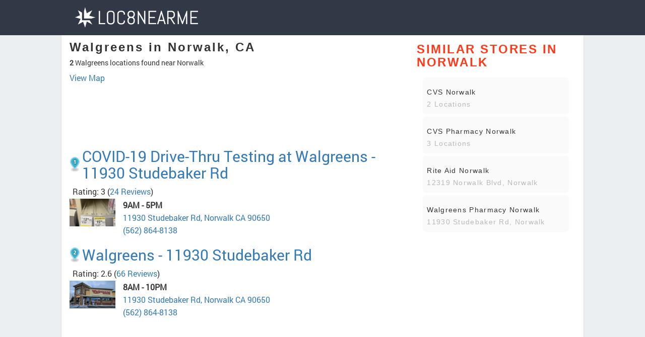

--- FILE ---
content_type: text/html; charset=UTF-8
request_url: https://www.loc8nearme.com/california/norwalk/walgreens/
body_size: 5616
content:
<!DOCTYPE html>
<html lang="en">

<head>

    <meta charset="utf-8">
    <title>Walgreens Locations in Norwalk, CA - Loc8NearMe</title>
    <meta property="og:title" content="Walgreens Locations in Norwalk, CA - Loc8NearMe" />
    <link rel="canonical" href="https://www.loc8nearme.com/california/norwalk/walgreens/" />

            <meta name="description" content="We found 2 Walgreens locations in Norwalk. Locate the nearest Walgreens to you - ⏰opening hours, ✅address, map, ➦directions, ☎️phone number, customer ratings and comments.">
        <meta property="og:description" content="We found 2 Walgreens locations in Norwalk. Locate the nearest Walgreens to you - ⏰opening hours, ✅address, map, ➦directions, ☎️phone number, customer ratings and comments.">
        <meta name="keywords" content="Walgreens in Norwalk CA, Walgreens near Norwalk, Walgreens Norwalk hours, Walgreens Norwalk locations">
    
    <meta property="og:image" content="https://cdn6.localdatacdn.com/images/6402232/preview.jpg" />
    <meta property="og:type" content="website" />

            <meta name="robots" content="noindex, follow">
    
    <meta http-equiv="X-UA-Compatible" content="IE=edge">
    <meta name="viewport" content="width=device-width, initial-scale=1, maximum-scale=1">
    <link rel="stylesheet" href="/css/main-1119.css">
    <script async src="//pagead2.googlesyndication.com/pagead/js/adsbygoogle.js"></script>
    <style>
        #map_simple {
            width: 100%;
        }
    </style>
</head>

<body>

    <!-- Header -->
    <section class="page_head">
    <div class="head_bg_blu">
        <div class="container">
            <div class="row">
                <div class="col-md-12 col-lg-3">
                    <a href="/" class="logo"><img src="/img/logo.png" alt="LOC8NEARME"></a>
                </div>
            </div>
        </div>
    </div>
</section>
    <!-- Header -->

    <section class="page_main">
        <div class="container">
            <div class="pull">
                <div class="row">

                    <div class="col-sm-8">
                        <div class="content-article">
                            <h1>Walgreens in Norwalk, CA</h1>
                            <div class="bread_info">

                                                                    <h5><b>2</b> Walgreens locations found near Norwalk</h5>
                                    <a id="shouMap" href="javascript:loadMap();">View Map</a>
                                    <div id="map-div" style=""></div>
                                
                            </div>
                            <div class="bread_info" id="google-ads-1">
                                <!-- US_city_1 -->
                            </div>

                                                            
                                    
                                    <div class="wrap_bread_info">
                                        <h2>
                                                                                            <div class="marker" style="background: url(/images/2.png)"></div>
                                                                                        <a href="/california/norwalk/covid-19-drive-thru-testing-at-walgreens/6402232/">COVID-19 Drive-Thru Testing at Walgreens - 11930 Studebaker Rd</a>
                                        </h2>
                                        <div class="bread_info">
                                                                                            <div class="rating-stars" data-rating="3" data-count="24"></div>
                                                <span class="rating-span">
                                                    <span>Rating: 3</span>
                                                    (<a href="/california/norwalk/covid-19-drive-thru-testing-at-walgreens/6402232/">24 Reviews</a>)
                                                </span>
                                                <br>
                                                                                        <div class="brand_img_wrap">
                                                <img class="brand_img" src="https://cdn6.localdatacdn.com/images/6402232/preview.jpg" alt="COVID-19 Drive-Thru Testing at Walgreens" itemprop="image">
                                            </div>
                                            <b>
                                                <span id="today-work-time-0"></span>
                                            </b>
                                            <a href="/california/norwalk/covid-19-drive-thru-testing-at-walgreens/6402232/"><span>11930 Studebaker Rd, Norwalk CA 90650</span></a>
                                            <br>
                                            <a href="tel:(562) 864-8138">(562) 864-8138</a>
                                        </div>
                                    </div>
                                
                                    
                                    <div class="wrap_bread_info">
                                        <h2>
                                                                                            <div class="marker" style="background: url(/images/3.png)"></div>
                                                                                        <a href="/california/norwalk/walgreens/308527/">Walgreens - 11930 Studebaker Rd</a>
                                        </h2>
                                        <div class="bread_info">
                                                                                            <div class="rating-stars" data-rating="2.6" data-count="66"></div>
                                                <span class="rating-span">
                                                    <span>Rating: 2.6</span>
                                                    (<a href="/california/norwalk/walgreens/308527/">66 Reviews</a>)
                                                </span>
                                                <br>
                                                                                        <div class="brand_img_wrap">
                                                <img class="brand_img" src="https://cdn6.localdatacdn.com/images/308527/preview.jpg" alt="Walgreens" itemprop="image">
                                            </div>
                                            <b>
                                                <span id="today-work-time-1"></span>
                                            </b>
                                            <a href="/california/norwalk/walgreens/308527/"><span>11930 Studebaker Rd, Norwalk CA 90650</span></a>
                                            <br>
                                            <a href="tel:(562) 864-8138">(562) 864-8138</a>
                                        </div>
                                    </div>
                                                            
                            <div class="bread_info" id="google-ads-3">
                                <!-- US_city_3 -->
                            </div>


                                                            <div class="recomend">
                                    <h4>Walgreens Stores in The Nearby Cities</h4>
                                    <ul class="popular-list">
                                                                                    <li>
                                                <a href="/california/bellflower/walgreens">
                                                    <div class="name">
                                                        <h3>Walgreens in Bellflower</h3>
                                                    </div>
                                                </a>
                                            </li>
                                                                                    <li>
                                                <a href="/california/artesia/walgreens/540288/">
                                                    <div class="name">
                                                        <h3>Walgreens in Artesia</h3>
                                                    </div>
                                                </a>
                                            </li>
                                                                                    <li>
                                                <a href="/california/downey/walgreens/307081/">
                                                    <div class="name">
                                                        <h3>Walgreens in Downey</h3>
                                                    </div>
                                                </a>
                                            </li>
                                                                                    <li>
                                                <a href="/california/la-mirada/walgreens/332686/">
                                                    <div class="name">
                                                        <h3>Walgreens in La Mirada</h3>
                                                    </div>
                                                </a>
                                            </li>
                                                                            </ul>
                                </div>
                            
                            <ol class="breadcrumb" itemscope itemtype="http://schema.org/BreadcrumbList">
                                <li itemprop="itemListElement" itemscope itemtype="http://schema.org/ListItem"><a itemprop="item" href="/california/norwalk/"><i itemprop="name">Norwalk, California</i></a></li>
                                <meta itemprop="position" content="1">
                            </ol>
                        </div>
                    </div>
                    <div class="col-sm-4">
                        <div class="content-aside">
                            <div class="pop">
                                
                                                                    <div class="recomend">
                                        <h4>Similar Stores in Norwalk</h4>
                                    </div>
                                    <ul class="popular-list">
                                                                                                                               <li>
                                                <div class="name">
                                                    <a href="/california/norwalk/cvs/">CVS Norwalk</a>
                                                    <span class="pb_loc">2 Locations</span>
                                                </div>
                                            </li>
                                                                                                                               <li>
                                                <div class="name">
                                                    <a href="/california/norwalk/cvs-pharmacy/">CVS Pharmacy Norwalk</a>
                                                    <span class="pb_loc">3 Locations</span>
                                                </div>
                                            </li>
                                                                                                                               <li>
                                                <div class="name">
                                                    <a href="/california/norwalk/rite-aid/308534/">Rite Aid Norwalk</a>
                                                    <span class="pb_loc">12319 Norwalk Blvd, Norwalk</span>
                                                </div>
                                            </li>
                                                                                                                               <li>
                                                <div class="name">
                                                    <a href="/california/norwalk/walgreens/308679/">Walgreens Pharmacy Norwalk</a>
                                                    <span class="pb_loc">11930 Studebaker Rd, Norwalk</span>
                                                </div>
                                            </li>
                                                                            </ul>

                                
                            </div>
                        </div>
                    </div>
                </div>
            </div>
        </div>
    </section>

    <!-- Footer -->
    <!-- GOOGLE WEB FONT -->
<link href="https://fonts.googleapis.com/css?family=Poppins:300,400,500,600,700" rel="stylesheet">
<link href="https://fonts.googleapis.com/css?family=Material+Icons|Material+Icons+Outlined|Material+Icons+Two+Tone|Material+Icons+Round|Material+Icons+Sharp" rel="stylesheet">

<!-- BASE CSS -->
<link href="/css_main/footer.css?v=7.0" rel="stylesheet">
<link href="/css_main/vendors.css" rel="stylesheet">

<footer class="plus_border">
	<div class="container margin_60_35">
		<div class="row">
			<div class="col-lg-3 col-md-6 col-sm-6">
				<h3 data-target="#collapse_ft_1">Quick Links</h3>
				<div class="collapse dont-collapse-sm" id="collapse_ft_1">
					<ul class="links">
						<li><a href="/addbusiness.php">Add Business</a></li>
						<li><a href="/about.html">About us</a></li>
						<li><a href="/contact.html">Contact</a></li>
						<li><a href="/link-to-us.html">Link to us</a></li>
						<li><a href="/privacy-policy.html">Privacy Policy</a></li>
					</ul>
				</div>
			</div>
			<div class="col-lg-3 col-md-6 col-sm-6">
				<h3 data-target="#collapse_ft_3">Follow Us</h3>
				<div class="collapse dont-collapse-sm" id="collapse_ft_3">
					<div class="follow_us follow_links">
						<ul>
							<li><a aria-label="follow link" href="https://www.facebook.com/Loc8NearMe/"><i class="ti-facebook"></i></a></li>
							<li><a aria-label="follow link" href="https://twitter.com/Loc8M"><i class="ti-twitter"></i></a></li>
							<li><a aria-label="follow link" href="https://www.pinterest.com/Loc8NearMe/"><i class="ti-pinterest"></i></a></li>
						</ul>
					</div>
				</div>
			</div>
			<div class="col-lg-3 col-md-6 col-sm-6">
				<div class="dont-collapse-sm">
					<div class="app_link">
						<ul>
							<li><a href='https://play.google.com/store/apps/details?id=com.Loc8NearMe.app'><img width='150' alt='Get Loc8NearMe on Google Play' src='https://play.google.com/intl/en_us/badges/static/images/badges/en_badge_web_generic.png' /></a></li>
						</ul>
					</div>
				</div>
			</div>
			<div class="col-lg-3 col-md-6 col-sm-6">
				<h3 data-target="#collapse_ft_2">Our Mission</h3>
				<div class="collapse dont-collapse-sm" id="collapse_ft_2">
					<div class="follow_us follow_us_text">
						<ul>
							<li>Every month we help thousands of customers find detailed information on local stores, restaurants, services or any other businesses around.</li>
						</ul>
					</div>
				</div>
			</div>
			<!-- /row-->
		</div>
</footer>

<script src="/js_main/common_scripts.js"></script>
<script src="/js_main/functions.js"></script>
<script src="/assets_main/validate.js"></script>    <!-- Footer -->
    <script type="text/javascript">
        var clicky_site_ids = clicky_site_ids || [];
        clicky_site_ids.push(101111517);
        (function() {
            var s = document.createElement('script');
            s.type = 'text/javascript';
            s.async = true;
            s.src = '//static.getclicky.com/js';
            (document.getElementsByTagName('head')[0] || document.getElementsByTagName('body')[0]).appendChild(s);
        })();
    </script>
    <link rel="stylesheet" href="/css/fonts.css">
            <script src='https://api.mapbox.com/mapbox.js/v3.1.1/mapbox.js'></script>
        <link href='https://api.mapbox.com/mapbox.js/v3.1.1/mapbox.css' rel='stylesheet' />
        <script type="text/javascript" src="/js/imageSource.js"></script>
    
    <script>
        
            function checkImg() {
                let images = document.querySelectorAll('.brand_img_wrap img')
                console.log(images)
                //images.push(document.querySelectorAll('.Thumbnail-controls img'))
                images.forEach(img => {
                    testImage(img)
                })
            }

            async function testImage(url) {
                try {
                    const response = await fetch(`/imageChekerLoc8.php?img=${encodeURIComponent(url.src)}`)
                    const result = await response.json()
                    console.log('small: ' + url.src)
                    if (!result.state) {
                        url.src = url.src.replace(/small/i, 'original')
                        const responseOriginal = await fetch(`/imageChekerLoc8.php?img=${encodeURIComponent(url.src)}`)
                        const resultOriginal = await responseOriginal.json()
                        console.log('resultOriginal: ' + resultOriginal.state)
                        console.log(`/imageChekerLoc8.php?img=${encodeURIComponent(url.src)}`)
                        if (!resultOriginal.state) {
                            url.src = '/images/no.jpg'
                            console.log('no image: ' + url.src)

                        } else {
                            console.log("file exist!");
                        }
                    } else {
                        console.log("file exist!");
                    }
                } catch (error) {
                    console.error(error)
                }
            }

            function showMap() {
                let mapDiv = document.getElementById("map-div");
                let shouMap = document.getElementById("shouMap");
                mapDiv.style.display = mapDiv.style.display === 'none' ? 'block' : 'none';
                shouMap.innerText = shouMap.innerText === "Hide Map" ? "View Map" : "Hide Map";
            }

            let isMapLoaded = false;

            function loadMap() {
                let showMap = document.getElementById("shouMap");
                let mapDiv = document.getElementById("map-div");
                mapDiv.innerHTML = "<div id='map_simple' class='map'> </div>";

                if (isMapLoaded === false) {

                    L.mapbox.accessToken = 'pk.eyJ1IjoibG9jOG5lYXJtZSIsImEiOiJjampyNnVjZjE2OWVjM3BvMzdsNnZxY3ZhIn0.SJRxlJjwwuVGCFlrsb3xmw';
                    var geojson = [
    {
        "type": "Feature",
        "geometry": {
            "type": "Point",
            "coordinates": [
                -118.0989631,
                33.9228264
            ]
        },
        "properties": {
            "title": "<a href='https:\/\/www.locaji.co.uk\/california\/norwalk\/covid-19-drive-thru-testing-at-walgreens\/6402232\/'>COVID-19 Drive-Thru Testing at Walgreens<\/a>",
            "description": "11930 Studebaker Rd, Norwalk California 90650",
            "marker-color": "#3bb2d0",
            "marker-size": "small",
            "marker-symbol": 1
        }
    },
    {
        "type": "Feature",
        "geometry": {
            "type": "Point",
            "coordinates": [
                -118.098794,
                33.9228785
            ]
        },
        "properties": {
            "title": "<a href='https:\/\/www.locaji.co.uk\/california\/norwalk\/walgreens\/308527\/'>Walgreens<\/a>",
            "description": "11930 Studebaker Rd, Norwalk California 90650",
            "marker-color": "#3bb2d0",
            "marker-size": "small",
            "marker-symbol": 2
        }
    }
];
                    var mapSimple = L.mapbox.map('map_simple');
                    mapSimple.setView([33.923, -118.099], 12);
                    mapSimple.addLayer(L.mapbox.styleLayer('mapbox://styles/mapbox/streets-v11'));

                    var myLayer = L.mapbox.featureLayer().setGeoJSON(geojson).addTo(mapSimple);
                    mapSimple.scrollWheelZoom.disable();
                    isMapLoaded = true;
                }
                showMap.setAttribute('href', 'javascript:showMap()');
                shouMap.innerText = "Hide Map";
            }
                // loadMap();
        let width = document.documentElement.clientWidth;



        window.addEventListener("load", function() {
            let firstAdvertiseLoaded = document.getElementById("google-ads-1-loaded");
            if (firstAdvertiseLoaded == null) {

                let advertiseBlock = document.getElementById('google-ads-1');
                if (advertiseBlock != null) {
                    advertiseBlock.innerHTML = '<ins id="google-ads-1-loaded" class="adsbygoogle ads" style="display:inline-block" data-ad-client="ca-pub-0840470214617699" data-ad-slot="8478147052"></ins>';
                    (adsbygoogle = window.adsbygoogle || []).push({});

                }

            }
        }, {
            once: true,
            passive: true,
            capture: true
        })



        if (width >= 700) {
            window.onload = function() {

                let thirdAdvertiseLoaded = document.getElementById("google-ads-3-loaded");
                if (thirdAdvertiseLoaded == null) {

                    let advertiseBlock = document.getElementById('google-ads-3');
                    if (advertiseBlock != null) {
                        advertiseBlock.innerHTML = '<ins id="google-ads-3-loaded" class="adsbygoogle ads2" style="display:inline-block" data-ad-client="ca-pub-0840470214617699" data-ad-slot="3497283113"></ins>';
                        (adsbygoogle = window.adsbygoogle || []).push({});
                    }

                }
                let secondAdvertiseLoaded = document.getElementById("google-ads-2-loaded");
                if (secondAdvertiseLoaded == null) {

                    let advertiseBlock = document.getElementById('google-ads-2');
                    if (advertiseBlock != null) {
                        advertiseBlock.innerHTML = '<ins id="google-ads-2-loaded" class="adsbygoogle ads2" style="display:inline-block" data-ad-client="ca-pub-0840470214617699" data-ad-slot="4702100872"></ins>';
                        (adsbygoogle = window.adsbygoogle || []).push({});
                    }

                }

            }

        }
        if (width < 700) {
            window.addEventListener("scroll", function() {

                let thirdAdvertiseLoaded = document.getElementById("google-ads-3-loaded");
                if (thirdAdvertiseLoaded == null) {

                    let advertiseBlock = document.getElementById('google-ads-3');
                    if (advertiseBlock != null) {
                        advertiseBlock.innerHTML = '<ins id="google-ads-3-loaded" class="adsbygoogle ads2" style="display:inline-block" data-ad-client="ca-pub-0840470214617699" data-ad-slot="3497283113"></ins>';
                        (adsbygoogle = window.adsbygoogle || []).push({});
                    }

                }
                let secondAdvertiseLoaded = document.getElementById("google-ads-2-loaded");
                if (secondAdvertiseLoaded == null) {

                    let advertiseBlock = document.getElementById('google-ads-2');
                    if (advertiseBlock != null) {
                        advertiseBlock.innerHTML = '<ins id="google-ads-2-loaded" class="adsbygoogle ads2" style="display:inline-block" data-ad-client="ca-pub-0840470214617699" data-ad-slot="4702100872"></ins>';
                        (adsbygoogle = window.adsbygoogle || []).push({});
                    }

                }

            }, {
                once: true,
                passive: true,
                capture: true
            })
        }
        loadPhotos();
        replaceMenuImageDomain()
        checkImg()

        function loadPhotos() {
            let imagesHTML = [];

            let photos = document.getElementsByClassName("brand_img_wrap");

            // +2 in index cause first 2 already loaded by default
            // -2 cause we can out of bounds
            for (let i = 0; i < photos.length - 2; i++) {
                photos[i + 2].innerHTML = imagesHTML[i];
            }
        }
    </script>

    <script>
        function getWeekDay(date) {
            let days = [6, 0, 1, 2, 3, 4, 5];
            return days[date.getDay()];
        }

        let date = new Date();
        let dayNow = getWeekDay(date);
        let businessesWorkTimes = [{"1":"9AM - 5PM; ","2":"9AM - 5PM; ","3":"9AM - 5PM; ","4":"9AM - 5PM; ","5":"9AM - 5PM; ","6":"9AM - 5PM; ","0":"9AM - 5PM; "},["8AM - 10PM; ","8AM - 10PM; ","8AM - 10PM; ","8AM - 10PM; ","8AM - 10PM; ","8AM - 10PM; ","8AM - 10PM; "]];
        let count = 2;
        for (let i = 0; i < count; i++) {
            if (i === 30) {
                break;
            } else {
                let elementId = "today-work-time-" + i;
                let todayTimeDOM = document.getElementById(elementId);
                let todayTime = businessesWorkTimes[i][dayNow];

                if (todayTime && todayTime.charAt(todayTime.length - 2).localeCompare(";") === 0) {
                    todayTime = todayTime.substring(0, todayTime.length - 2);
                }

                if (todayTime !== undefined) {
                    todayTimeDOM.innerHTML = '<b>' + todayTime + '</b><br>';
                }
            }
        }
    </script>
    <script>
        //     function showVotesStars() {
        //     var link = document.createElement('link');
        //     link.setAttribute('rel', 'stylesheet');
        //     link.setAttribute('type', 'text/css');
        //     link.setAttribute('href', 'https://fonts.googleapis.com/icon?family=Material+Icons+Outlined');
        //     document.head.appendChild(link);

        //     const ratingElements = document.querySelectorAll('.rating-stars');

        //     ratingElements.forEach((rating) => {
        //         const averageRating = rating.getAttribute('data-rating');
        //         const preValue = averageRating * 2;
        //         const mainValue = preValue % 1 < 0.5 ? Math.floor(preValue) / 2 : Math.ceil(preValue) / 2;
        //         const altValue = averageRating % 1
        //         // console.log(averageRating);

        //         rating.innerHTML = ''; // Clear any existing content

        //         const stars = Array.from({ length: 6 }, (e, i) => {
        //             const star = document.createElement('span');
        //             star.classList.add('material-icons-outlined');
        //             star.setAttribute('name', 'score');
        //             rating.appendChild(star);
        //             if (i === 5) {
        //                 star.style.display = 'none';
        //             }
        //             return star;
        //         });

        //         function fillStar(index, half, fill) {
        //             for (let i = 0; i <= index; i++) {
        //                 stars[i].innerText = 'star';
        //             }
        //             if (fill) {
        //                 stars[index].innerText = 'star';
        //             } else if (half) {
        //                 stars[index].innerText = 'star_half';
        //             } else {
        //                 stars[index].innerText = 'star_border';
        //             }
        //             for (let i = index + 1; i < stars.length; i++) {
        //                 stars[i].innerText = 'star_border';
        //             }
        //         }

        //         function setRating(value) {
        //             for (let i = 0; i < stars.length; i++) {
        //                 stars[i].innerText = 'star_border';
        //             }
        //             let index = Math.floor(value);
        //             let half = value % 1 <= 0.5 && value % 1 !== 0;
        //             let fill = value % 1 > 0.5 && value % 1 !== 0;
        //             fillStar(index, half, fill);
        //         }

        //         setRating(averageRating);
        //     });

        //     console.log('here');
        // }

        // // Call the function after the HTML is rendered
        // document.addEventListener('DOMContentLoaded', showVotesStars);
    </script>
</body>

</html>



--- FILE ---
content_type: text/html; charset=utf-8
request_url: https://www.google.com/recaptcha/api2/aframe
body_size: 267
content:
<!DOCTYPE HTML><html><head><meta http-equiv="content-type" content="text/html; charset=UTF-8"></head><body><script nonce="M448QbW8TQhz2ngll1ZfSQ">/** Anti-fraud and anti-abuse applications only. See google.com/recaptcha */ try{var clients={'sodar':'https://pagead2.googlesyndication.com/pagead/sodar?'};window.addEventListener("message",function(a){try{if(a.source===window.parent){var b=JSON.parse(a.data);var c=clients[b['id']];if(c){var d=document.createElement('img');d.src=c+b['params']+'&rc='+(localStorage.getItem("rc::a")?sessionStorage.getItem("rc::b"):"");window.document.body.appendChild(d);sessionStorage.setItem("rc::e",parseInt(sessionStorage.getItem("rc::e")||0)+1);localStorage.setItem("rc::h",'1768997937378');}}}catch(b){}});window.parent.postMessage("_grecaptcha_ready", "*");}catch(b){}</script></body></html>

--- FILE ---
content_type: text/css
request_url: https://www.loc8nearme.com/css/fonts.css
body_size: -96
content:
@font-face {
	font-family: "RobotoRegular";
	src: url("../fonts/RobotoRegular/RobotoRegular.eot");
	src: url("../fonts/RobotoRegular/RobotoRegular.eot?#iefix") format("embedded-opentype"),
			 url("../fonts/RobotoRegular/RobotoRegular.woff") format("woff"),
			 url("../fonts/RobotoRegular/RobotoRegular.ttf") format("truetype");
	font-style: normal;
	font-weight: normal;
}
@font-face {
	font-family: "ProximaNovaExtrabld";
		src: url("../fonts/ProximaNovaExtrabld/ProximaNovaExtrabld.ttf") format("truetype");
	font-style: normal;
	font-weight: normal;
}
@font-face {
	font-family: "ProximaNovaRegular";
		src: url("../fonts/ProximaNovaRegular/ProximaNovaRegular.ttf") format("truetype");	
	font-style: normal;
	font-weight: normal;
}
@font-face {
	font-family: "ProximaNovaBold";
		src: url("../fonts/ProximaNovaBold/ProximaNovaBold.ttf") format("truetype");	
	font-style: normal;
	font-weight: normal;
}

